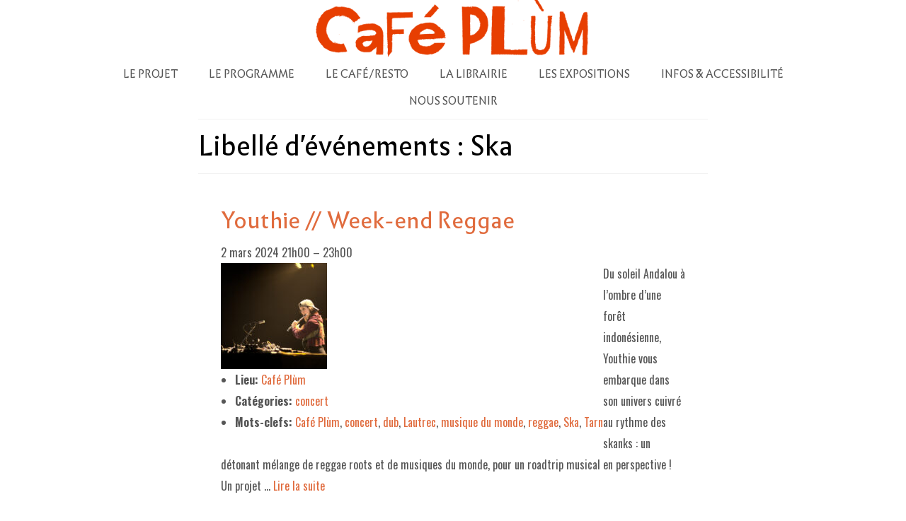

--- FILE ---
content_type: text/html; charset=UTF-8
request_url: https://www.cafeplum.org/events/tag/ska/
body_size: 14366
content:
<!DOCTYPE html>
<html class="no-js" lang="fr-FR" prefix="og: https://ogp.me/ns#" itemscope="itemscope" itemtype="https://schema.org/WebPage">
<head>
  <meta charset="UTF-8">
  <meta name="viewport" content="width=device-width, initial-scale=1.0">
  <meta http-equiv="X-UA-Compatible" content="IE=edge">
  
<!-- Optimisation des moteurs de recherche par Rank Math - https://rankmath.com/ -->
<title>Archives des Ska - Café Plùm</title>
<meta name="robots" content="index, follow, max-snippet:-1, max-video-preview:-1, max-image-preview:large"/>
<link rel="canonical" href="https://www.cafeplum.org/events/tag/ska/" />
<meta property="og:locale" content="fr_FR" />
<meta property="og:type" content="article" />
<meta property="og:title" content="Archives des Ska - Café Plùm" />
<meta property="og:url" content="https://www.cafeplum.org/events/tag/ska/" />
<meta property="og:site_name" content="Café Plùm" />
<meta name="twitter:card" content="summary_large_image" />
<meta name="twitter:title" content="Archives des Ska - Café Plùm" />
<script type="application/ld+json" class="rank-math-schema">{"@context":"https://schema.org","@graph":[{"@type":"BarorPub","@id":"https://www.cafeplum.org/#organization","name":"Cafe Plum","url":"https://www.cafeplum.org","openingHours":["Monday,Tuesday,Wednesday,Thursday,Friday,Saturday,Sunday 09:00-17:00"]},{"@type":"WebSite","@id":"https://www.cafeplum.org/#website","url":"https://www.cafeplum.org","name":"Cafe Plum","publisher":{"@id":"https://www.cafeplum.org/#organization"},"inLanguage":"fr-FR"},{"@type":"CollectionPage","@id":"https://www.cafeplum.org/events/tag/ska/#webpage","url":"https://www.cafeplum.org/events/tag/ska/","name":"Archives des Ska - Caf\u00e9 Pl\u00f9m","isPartOf":{"@id":"https://www.cafeplum.org/#website"},"inLanguage":"fr-FR"}]}</script>
<!-- /Extension Rank Math WordPress SEO -->

<link rel='dns-prefetch' href='//maxcdn.bootstrapcdn.com' />
<link rel='dns-prefetch' href='//fonts.googleapis.com' />
<link rel="alternate" type="application/rss+xml" title="Café Plùm &raquo; Flux" href="https://www.cafeplum.org/feed/" />
<link rel="alternate" type="application/rss+xml" title="Café Plùm &raquo; Flux des commentaires" href="https://www.cafeplum.org/comments/feed/" />
<link rel="alternate" type="application/rss+xml" title="Flux pour Café Plùm &raquo; Ska Étiquette" href="https://www.cafeplum.org/events/tag/ska/feed/" />
<style id='wp-img-auto-sizes-contain-inline-css' type='text/css'>
img:is([sizes=auto i],[sizes^="auto," i]){contain-intrinsic-size:3000px 1500px}
/*# sourceURL=wp-img-auto-sizes-contain-inline-css */
</style>
<link rel='stylesheet' id='embedpress-css-css' href='https://www.cafeplum.org/wp-content/plugins/embedpress/assets/css/embedpress.css?ver=1767616989' type='text/css' media='all' />
<link rel='stylesheet' id='embedpress-blocks-style-css' href='https://www.cafeplum.org/wp-content/plugins/embedpress/assets/css/blocks.build.css?ver=1767616989' type='text/css' media='all' />
<link rel='stylesheet' id='embedpress-lazy-load-css-css' href='https://www.cafeplum.org/wp-content/plugins/embedpress/assets/css/lazy-load.css?ver=1767616989' type='text/css' media='all' />
<style id='wp-emoji-styles-inline-css' type='text/css'>

	img.wp-smiley, img.emoji {
		display: inline !important;
		border: none !important;
		box-shadow: none !important;
		height: 1em !important;
		width: 1em !important;
		margin: 0 0.07em !important;
		vertical-align: -0.1em !important;
		background: none !important;
		padding: 0 !important;
	}
/*# sourceURL=wp-emoji-styles-inline-css */
</style>
<link rel='stylesheet' id='wp-block-library-css' href='https://www.cafeplum.org/wp-includes/css/dist/block-library/style.min.css?ver=6.9' type='text/css' media='all' />
<style id='global-styles-inline-css' type='text/css'>
:root{--wp--preset--aspect-ratio--square: 1;--wp--preset--aspect-ratio--4-3: 4/3;--wp--preset--aspect-ratio--3-4: 3/4;--wp--preset--aspect-ratio--3-2: 3/2;--wp--preset--aspect-ratio--2-3: 2/3;--wp--preset--aspect-ratio--16-9: 16/9;--wp--preset--aspect-ratio--9-16: 9/16;--wp--preset--color--black: #000000;--wp--preset--color--cyan-bluish-gray: #abb8c3;--wp--preset--color--white: #ffffff;--wp--preset--color--pale-pink: #f78da7;--wp--preset--color--vivid-red: #cf2e2e;--wp--preset--color--luminous-vivid-orange: #ff6900;--wp--preset--color--luminous-vivid-amber: #fcb900;--wp--preset--color--light-green-cyan: #7bdcb5;--wp--preset--color--vivid-green-cyan: #00d084;--wp--preset--color--pale-cyan-blue: #8ed1fc;--wp--preset--color--vivid-cyan-blue: #0693e3;--wp--preset--color--vivid-purple: #9b51e0;--wp--preset--color--virtue-primary: #ffffff;--wp--preset--color--virtue-primary-light: #6c8dab;--wp--preset--color--very-light-gray: #eee;--wp--preset--color--very-dark-gray: #444;--wp--preset--gradient--vivid-cyan-blue-to-vivid-purple: linear-gradient(135deg,rgb(6,147,227) 0%,rgb(155,81,224) 100%);--wp--preset--gradient--light-green-cyan-to-vivid-green-cyan: linear-gradient(135deg,rgb(122,220,180) 0%,rgb(0,208,130) 100%);--wp--preset--gradient--luminous-vivid-amber-to-luminous-vivid-orange: linear-gradient(135deg,rgb(252,185,0) 0%,rgb(255,105,0) 100%);--wp--preset--gradient--luminous-vivid-orange-to-vivid-red: linear-gradient(135deg,rgb(255,105,0) 0%,rgb(207,46,46) 100%);--wp--preset--gradient--very-light-gray-to-cyan-bluish-gray: linear-gradient(135deg,rgb(238,238,238) 0%,rgb(169,184,195) 100%);--wp--preset--gradient--cool-to-warm-spectrum: linear-gradient(135deg,rgb(74,234,220) 0%,rgb(151,120,209) 20%,rgb(207,42,186) 40%,rgb(238,44,130) 60%,rgb(251,105,98) 80%,rgb(254,248,76) 100%);--wp--preset--gradient--blush-light-purple: linear-gradient(135deg,rgb(255,206,236) 0%,rgb(152,150,240) 100%);--wp--preset--gradient--blush-bordeaux: linear-gradient(135deg,rgb(254,205,165) 0%,rgb(254,45,45) 50%,rgb(107,0,62) 100%);--wp--preset--gradient--luminous-dusk: linear-gradient(135deg,rgb(255,203,112) 0%,rgb(199,81,192) 50%,rgb(65,88,208) 100%);--wp--preset--gradient--pale-ocean: linear-gradient(135deg,rgb(255,245,203) 0%,rgb(182,227,212) 50%,rgb(51,167,181) 100%);--wp--preset--gradient--electric-grass: linear-gradient(135deg,rgb(202,248,128) 0%,rgb(113,206,126) 100%);--wp--preset--gradient--midnight: linear-gradient(135deg,rgb(2,3,129) 0%,rgb(40,116,252) 100%);--wp--preset--font-size--small: 13px;--wp--preset--font-size--medium: 20px;--wp--preset--font-size--large: 36px;--wp--preset--font-size--x-large: 42px;--wp--preset--font-family--infini: infini;--wp--preset--spacing--20: 0.44rem;--wp--preset--spacing--30: 0.67rem;--wp--preset--spacing--40: 1rem;--wp--preset--spacing--50: 1.5rem;--wp--preset--spacing--60: 2.25rem;--wp--preset--spacing--70: 3.38rem;--wp--preset--spacing--80: 5.06rem;--wp--preset--shadow--natural: 6px 6px 9px rgba(0, 0, 0, 0.2);--wp--preset--shadow--deep: 12px 12px 50px rgba(0, 0, 0, 0.4);--wp--preset--shadow--sharp: 6px 6px 0px rgba(0, 0, 0, 0.2);--wp--preset--shadow--outlined: 6px 6px 0px -3px rgb(255, 255, 255), 6px 6px rgb(0, 0, 0);--wp--preset--shadow--crisp: 6px 6px 0px rgb(0, 0, 0);}:where(body) { margin: 0; }.wp-site-blocks > .alignleft { float: left; margin-right: 2em; }.wp-site-blocks > .alignright { float: right; margin-left: 2em; }.wp-site-blocks > .aligncenter { justify-content: center; margin-left: auto; margin-right: auto; }:where(.is-layout-flex){gap: 0.5em;}:where(.is-layout-grid){gap: 0.5em;}.is-layout-flow > .alignleft{float: left;margin-inline-start: 0;margin-inline-end: 2em;}.is-layout-flow > .alignright{float: right;margin-inline-start: 2em;margin-inline-end: 0;}.is-layout-flow > .aligncenter{margin-left: auto !important;margin-right: auto !important;}.is-layout-constrained > .alignleft{float: left;margin-inline-start: 0;margin-inline-end: 2em;}.is-layout-constrained > .alignright{float: right;margin-inline-start: 2em;margin-inline-end: 0;}.is-layout-constrained > .aligncenter{margin-left: auto !important;margin-right: auto !important;}.is-layout-constrained > :where(:not(.alignleft):not(.alignright):not(.alignfull)){margin-left: auto !important;margin-right: auto !important;}body .is-layout-flex{display: flex;}.is-layout-flex{flex-wrap: wrap;align-items: center;}.is-layout-flex > :is(*, div){margin: 0;}body .is-layout-grid{display: grid;}.is-layout-grid > :is(*, div){margin: 0;}body{padding-top: 0px;padding-right: 0px;padding-bottom: 0px;padding-left: 0px;}a:where(:not(.wp-element-button)){text-decoration: underline;}:root :where(.wp-element-button, .wp-block-button__link){background-color: #32373c;border-width: 0;color: #fff;font-family: inherit;font-size: inherit;font-style: inherit;font-weight: inherit;letter-spacing: inherit;line-height: inherit;padding-top: calc(0.667em + 2px);padding-right: calc(1.333em + 2px);padding-bottom: calc(0.667em + 2px);padding-left: calc(1.333em + 2px);text-decoration: none;text-transform: inherit;}.has-black-color{color: var(--wp--preset--color--black) !important;}.has-cyan-bluish-gray-color{color: var(--wp--preset--color--cyan-bluish-gray) !important;}.has-white-color{color: var(--wp--preset--color--white) !important;}.has-pale-pink-color{color: var(--wp--preset--color--pale-pink) !important;}.has-vivid-red-color{color: var(--wp--preset--color--vivid-red) !important;}.has-luminous-vivid-orange-color{color: var(--wp--preset--color--luminous-vivid-orange) !important;}.has-luminous-vivid-amber-color{color: var(--wp--preset--color--luminous-vivid-amber) !important;}.has-light-green-cyan-color{color: var(--wp--preset--color--light-green-cyan) !important;}.has-vivid-green-cyan-color{color: var(--wp--preset--color--vivid-green-cyan) !important;}.has-pale-cyan-blue-color{color: var(--wp--preset--color--pale-cyan-blue) !important;}.has-vivid-cyan-blue-color{color: var(--wp--preset--color--vivid-cyan-blue) !important;}.has-vivid-purple-color{color: var(--wp--preset--color--vivid-purple) !important;}.has-virtue-primary-color{color: var(--wp--preset--color--virtue-primary) !important;}.has-virtue-primary-light-color{color: var(--wp--preset--color--virtue-primary-light) !important;}.has-very-light-gray-color{color: var(--wp--preset--color--very-light-gray) !important;}.has-very-dark-gray-color{color: var(--wp--preset--color--very-dark-gray) !important;}.has-black-background-color{background-color: var(--wp--preset--color--black) !important;}.has-cyan-bluish-gray-background-color{background-color: var(--wp--preset--color--cyan-bluish-gray) !important;}.has-white-background-color{background-color: var(--wp--preset--color--white) !important;}.has-pale-pink-background-color{background-color: var(--wp--preset--color--pale-pink) !important;}.has-vivid-red-background-color{background-color: var(--wp--preset--color--vivid-red) !important;}.has-luminous-vivid-orange-background-color{background-color: var(--wp--preset--color--luminous-vivid-orange) !important;}.has-luminous-vivid-amber-background-color{background-color: var(--wp--preset--color--luminous-vivid-amber) !important;}.has-light-green-cyan-background-color{background-color: var(--wp--preset--color--light-green-cyan) !important;}.has-vivid-green-cyan-background-color{background-color: var(--wp--preset--color--vivid-green-cyan) !important;}.has-pale-cyan-blue-background-color{background-color: var(--wp--preset--color--pale-cyan-blue) !important;}.has-vivid-cyan-blue-background-color{background-color: var(--wp--preset--color--vivid-cyan-blue) !important;}.has-vivid-purple-background-color{background-color: var(--wp--preset--color--vivid-purple) !important;}.has-virtue-primary-background-color{background-color: var(--wp--preset--color--virtue-primary) !important;}.has-virtue-primary-light-background-color{background-color: var(--wp--preset--color--virtue-primary-light) !important;}.has-very-light-gray-background-color{background-color: var(--wp--preset--color--very-light-gray) !important;}.has-very-dark-gray-background-color{background-color: var(--wp--preset--color--very-dark-gray) !important;}.has-black-border-color{border-color: var(--wp--preset--color--black) !important;}.has-cyan-bluish-gray-border-color{border-color: var(--wp--preset--color--cyan-bluish-gray) !important;}.has-white-border-color{border-color: var(--wp--preset--color--white) !important;}.has-pale-pink-border-color{border-color: var(--wp--preset--color--pale-pink) !important;}.has-vivid-red-border-color{border-color: var(--wp--preset--color--vivid-red) !important;}.has-luminous-vivid-orange-border-color{border-color: var(--wp--preset--color--luminous-vivid-orange) !important;}.has-luminous-vivid-amber-border-color{border-color: var(--wp--preset--color--luminous-vivid-amber) !important;}.has-light-green-cyan-border-color{border-color: var(--wp--preset--color--light-green-cyan) !important;}.has-vivid-green-cyan-border-color{border-color: var(--wp--preset--color--vivid-green-cyan) !important;}.has-pale-cyan-blue-border-color{border-color: var(--wp--preset--color--pale-cyan-blue) !important;}.has-vivid-cyan-blue-border-color{border-color: var(--wp--preset--color--vivid-cyan-blue) !important;}.has-vivid-purple-border-color{border-color: var(--wp--preset--color--vivid-purple) !important;}.has-virtue-primary-border-color{border-color: var(--wp--preset--color--virtue-primary) !important;}.has-virtue-primary-light-border-color{border-color: var(--wp--preset--color--virtue-primary-light) !important;}.has-very-light-gray-border-color{border-color: var(--wp--preset--color--very-light-gray) !important;}.has-very-dark-gray-border-color{border-color: var(--wp--preset--color--very-dark-gray) !important;}.has-vivid-cyan-blue-to-vivid-purple-gradient-background{background: var(--wp--preset--gradient--vivid-cyan-blue-to-vivid-purple) !important;}.has-light-green-cyan-to-vivid-green-cyan-gradient-background{background: var(--wp--preset--gradient--light-green-cyan-to-vivid-green-cyan) !important;}.has-luminous-vivid-amber-to-luminous-vivid-orange-gradient-background{background: var(--wp--preset--gradient--luminous-vivid-amber-to-luminous-vivid-orange) !important;}.has-luminous-vivid-orange-to-vivid-red-gradient-background{background: var(--wp--preset--gradient--luminous-vivid-orange-to-vivid-red) !important;}.has-very-light-gray-to-cyan-bluish-gray-gradient-background{background: var(--wp--preset--gradient--very-light-gray-to-cyan-bluish-gray) !important;}.has-cool-to-warm-spectrum-gradient-background{background: var(--wp--preset--gradient--cool-to-warm-spectrum) !important;}.has-blush-light-purple-gradient-background{background: var(--wp--preset--gradient--blush-light-purple) !important;}.has-blush-bordeaux-gradient-background{background: var(--wp--preset--gradient--blush-bordeaux) !important;}.has-luminous-dusk-gradient-background{background: var(--wp--preset--gradient--luminous-dusk) !important;}.has-pale-ocean-gradient-background{background: var(--wp--preset--gradient--pale-ocean) !important;}.has-electric-grass-gradient-background{background: var(--wp--preset--gradient--electric-grass) !important;}.has-midnight-gradient-background{background: var(--wp--preset--gradient--midnight) !important;}.has-small-font-size{font-size: var(--wp--preset--font-size--small) !important;}.has-medium-font-size{font-size: var(--wp--preset--font-size--medium) !important;}.has-large-font-size{font-size: var(--wp--preset--font-size--large) !important;}.has-x-large-font-size{font-size: var(--wp--preset--font-size--x-large) !important;}.has-infini-font-family{font-family: var(--wp--preset--font-family--infini) !important;}
:where(.wp-block-post-template.is-layout-flex){gap: 1.25em;}:where(.wp-block-post-template.is-layout-grid){gap: 1.25em;}
:where(.wp-block-term-template.is-layout-flex){gap: 1.25em;}:where(.wp-block-term-template.is-layout-grid){gap: 1.25em;}
:where(.wp-block-columns.is-layout-flex){gap: 2em;}:where(.wp-block-columns.is-layout-grid){gap: 2em;}
:root :where(.wp-block-pullquote){font-size: 1.5em;line-height: 1.6;}
/*# sourceURL=global-styles-inline-css */
</style>
<link rel='stylesheet' id='hello-asso-css' href='https://www.cafeplum.org/wp-content/plugins/helloasso/public/css/hello-asso-public.css?ver=1.1.24' type='text/css' media='all' />
<link rel='stylesheet' id='uaf_client_css-css' href='https://www.cafeplum.org/wp-content/uploads/useanyfont/uaf.css?ver=1764333737' type='text/css' media='all' />
<link rel='stylesheet' id='parent-style-css' href='https://www.cafeplum.org/wp-content/themes/virtue/style.css?ver=6.9' type='text/css' media='all' />
<link rel='stylesheet' id='child-style-css' href='https://www.cafeplum.org/wp-content/themes/child/style.css?ver=2.2' type='text/css' media='all' />
<link rel='stylesheet' id='bootstrap-css' href='https://maxcdn.bootstrapcdn.com/bootstrap/3.3.7/css/bootstrap.min.css?ver=6.9' type='text/css' media='all' />
<link rel='stylesheet' id='wp_mailjet_form_builder_widget-widget-front-styles-css' href='https://www.cafeplum.org/wp-content/plugins/mailjet-for-wordpress/src/widgetformbuilder/css/front-widget.css?ver=6.1.6' type='text/css' media='all' />
<link rel='stylesheet' id='slick-css' href='https://www.cafeplum.org/wp-content/themes/child/css/slick.css?ver=1.0' type='text/css' media='all' />
<link rel='stylesheet' id='slick-theme-css' href='https://www.cafeplum.org/wp-content/themes/child/css/slick-theme.css?ver=1.0' type='text/css' media='all' />
<link rel='stylesheet' id='elementor-frontend-css' href='https://www.cafeplum.org/wp-content/plugins/elementor/assets/css/frontend.min.css?ver=3.34.1' type='text/css' media='all' />
<link rel='stylesheet' id='eael-general-css' href='https://www.cafeplum.org/wp-content/plugins/essential-addons-for-elementor-lite/assets/front-end/css/view/general.min.css?ver=6.5.7' type='text/css' media='all' />
<link rel='stylesheet' id='virtue_theme-css' href='https://www.cafeplum.org/wp-content/themes/virtue/assets/css/virtue.css?ver=3.4.14' type='text/css' media='all' />
<link rel='stylesheet' id='virtue_skin-css' href='https://www.cafeplum.org/wp-content/themes/virtue/assets/css/skins/?ver=3.4.14' type='text/css' media='all' />
<link rel='stylesheet' id='virtue_child-css' href='https://www.cafeplum.org/wp-content/themes/child/style.css?ver=1.0' type='text/css' media='all' />
<link rel='stylesheet' id='redux-google-fonts-virtue-css' href='https://fonts.googleapis.com/css?family=Lato%3A400%7COswald%3A200%2C300%2C400%2C500%2C600%2C700&#038;ver=6.9' type='text/css' media='all' />
<script type="text/javascript" src="https://www.cafeplum.org/wp-includes/js/jquery/jquery.min.js?ver=3.7.1" id="jquery-core-js"></script>
<script type="text/javascript" src="https://www.cafeplum.org/wp-includes/js/jquery/jquery-migrate.min.js?ver=3.4.1" id="jquery-migrate-js"></script>
<script type="text/javascript" src="https://www.cafeplum.org/wp-content/plugins/dropdown-menu-widget/scripts/include.js?ver=6.9" id="dropdown-ie-support-js"></script>
<script type="text/javascript" src="https://www.cafeplum.org/wp-content/plugins/helloasso/public/js/hello-asso-public.js?ver=1.1.24" id="hello-asso-js"></script>
<link rel="https://api.w.org/" href="https://www.cafeplum.org/wp-json/" /><link rel="alternate" title="JSON" type="application/json" href="https://www.cafeplum.org/wp-json/wp/v2/event-tag/239" /><link rel="EditURI" type="application/rsd+xml" title="RSD" href="https://www.cafeplum.org/xmlrpc.php?rsd" />
<meta name="generator" content="WordPress 6.9" />
<link rel='shortlink' href='https://www.cafeplum.org/?p=0' />
<!-- Favicon Rotator -->
<link rel="shortcut icon" href="https://www.cafeplum.org/wp-content/uploads/2020/01/favicon_cp_32X32.png" />
<!-- End Favicon Rotator -->
<style type="text/css">#logo {padding-top:0px;}#logo {padding-bottom:0px;}#logo {margin-left:0px;}#logo {margin-right:0px;}#nav-main {margin-top:6px;}#nav-main {margin-bottom:6px;}.headerfont, .tp-caption {font-family:infini;}.topbarmenu ul li {font-family:infini;}.home-message:hover {background-color:#ffffff; background-color: rgba(255, 255, 255, 0.6);}
  nav.woocommerce-pagination ul li a:hover, .wp-pagenavi a:hover, .panel-heading .accordion-toggle, .variations .kad_radio_variations label:hover, .variations .kad_radio_variations label.selectedValue {border-color: #ffffff;}
  a, #nav-main ul.sf-menu ul li a:hover, .product_price ins .amount, .price ins .amount, .color_primary, .primary-color, #logo a.brand, #nav-main ul.sf-menu a:hover,
  .woocommerce-message:before, .woocommerce-info:before, #nav-second ul.sf-menu a:hover, .footerclass a:hover, .posttags a:hover, .subhead a:hover, .nav-trigger-case:hover .kad-menu-name, 
  .nav-trigger-case:hover .kad-navbtn, #kadbreadcrumbs a:hover, #wp-calendar a, .star-rating, .has-virtue-primary-color {color: #ffffff;}
.widget_price_filter .ui-slider .ui-slider-handle, .product_item .kad_add_to_cart:hover, .product_item:hover a.button:hover, .product_item:hover .kad_add_to_cart:hover, .kad-btn-primary, html .woocommerce-page .widget_layered_nav ul.yith-wcan-label li a:hover, html .woocommerce-page .widget_layered_nav ul.yith-wcan-label li.chosen a,
.product-category.grid_item a:hover h5, .woocommerce-message .button, .widget_layered_nav_filters ul li a, .widget_layered_nav ul li.chosen a, .wpcf7 input.wpcf7-submit, .yith-wcan .yith-wcan-reset-navigation,
#containerfooter .menu li a:hover, .bg_primary, .portfolionav a:hover, .home-iconmenu a:hover, p.demo_store, .topclass, #commentform .form-submit #submit, .kad-hover-bg-primary:hover, .widget_shopping_cart_content .checkout,
.login .form-row .button, .variations .kad_radio_variations label.selectedValue, #payment #place_order, .wpcf7 input.wpcf7-back, .shop_table .actions input[type=submit].checkout-button, .cart_totals .checkout-button, input[type="submit"].button, .order-actions .button, .has-virtue-primary-background-color {background: #ffffff;}.color_gray, .subhead, .subhead a, .posttags, .posttags a, .product_meta a {color:#565656;}input[type=number]::-webkit-inner-spin-button, input[type=number]::-webkit-outer-spin-button { -webkit-appearance: none; margin: 0; } input[type=number] {-moz-appearance: textfield;}.quantity input::-webkit-outer-spin-button,.quantity input::-webkit-inner-spin-button {display: none;}#containerfooter h3, #containerfooter, .footercredits p, .footerclass a, .footernav ul li a {color:#565656;}.contentclass, .nav-tabs>.active>a, .nav-tabs>.active>a:hover, .nav-tabs>.active>a:focus {background:#ffffff    ;}.topclass {background:#ffffff    ;}.headerclass {background:#ffffff    ;}.navclass {background:#ffffff    ;}.mobileclass {background:#ffffff  no-repeat  ;}.footerclass {background:#ffffff    ;}body {background:#ffffff ; background-position: 0% 0%;   }.product_item .product_details h5 {text-transform: none;}@media (max-width: 979px) {.nav-trigger .nav-trigger-case {position: static; display: block; width: 100%;}}.product_item .product_details h5 {min-height:40px;}.entry-content p { margin-bottom:16px;}#containerfooter h3 {
color: rgba(214,60,0,0.76) ;
font-size: 23px;
font-family: oswald;
}
input[type="submit"] {
    color: black;
}


a, #nav-main ul.sf-menu ul li a:hover, .product_price ins .amount, .price ins .amount, .color_primary, .primary-color, #logo a.brand, #nav-main ul.sf-menu a:hover, .woocommerce-message:before, .woocommerce-info:before, #nav-second ul.sf-menu a:hover, .footerclass a:hover, .posttags a:hover, .subhead a:hover, .nav-trigger-case:hover .kad-menu-name, .nav-trigger-case:hover .kad-navbtn, #kadbreadcrumbs a:hover, #wp-calendar a, .star-rating {
    color: rgba(214,60,0,0.76);
}
input.wpcf7-form-control.wpcf7-submit {
    background-color: rgba(214,60,0,0.76);
}

.events.slider-slick .slick-prev::before, .events.slider-slick .slick-next::before {
    font-size: 40px;
    background: black;
    padding-top: 6px;
    padding-right: 2px;
    padding-left: 2px;
}

.slick-prev:before, .slick-next:before {
    font-family: 'slick';
    font-size: 20px;
    line-height: 1;
    color: white;
    -webkit-font-smoothing: antialiased;
    -moz-osx-font-smoothing: grayscale;
}

input#mailjet_widget_email {
    color: #991100;
}</style><meta name="generator" content="Elementor 3.34.1; features: additional_custom_breakpoints; settings: css_print_method-external, google_font-enabled, font_display-auto">


<!-- Dropdown Menu Widget Styles by shailan (https://metinsaylan.com) v1.9.7 on wp6.9 -->
<link rel="stylesheet" href="https://www.cafeplum.org/wp-content/plugins/dropdown-menu-widget/css/shailan-dropdown.min.css" type="text/css" />
<style type="text/css" media="all">
	ul.dropdown { white-space: nowrap; }
ul.dropdown li.parent>a{
	padding-right:25px;
}
ul.dropdown li.parent>a:after{
	content:""; position:absolute; top: 45%; right:6px;width:0;height:0;
	border-top:4px solid rgba(0,0,0,0.5);border-right:4px solid transparent;border-left:4px solid transparent }
ul.dropdown li.parent:hover>a:after{
	content:"";position:absolute; top: 45%; right:6px; width:0; height:0;
	border-top:4px solid rgba(0,0,0,0.5);border-right:4px solid transparent;border-left:4px solid transparent }
ul.dropdown li li.parent>a:after{
	content:"";position:absolute;top: 40%; right:5px;width:0;height:0;
	border-left:4px solid rgba(0,0,0,0.5);border-top:4px solid transparent;border-bottom:4px solid transparent }
ul.dropdown li li.parent:hover>a:after{
	content:"";position:absolute;top: 40%; right:5px;width:0;height:0;
	border-left:4px solid rgba(0,0,0,0.5);border-top:4px solid transparent;border-bottom:4px solid transparent }


</style>
<!-- /Dropdown Menu Widget Styles -->

 			<style>
				.e-con.e-parent:nth-of-type(n+4):not(.e-lazyloaded):not(.e-no-lazyload),
				.e-con.e-parent:nth-of-type(n+4):not(.e-lazyloaded):not(.e-no-lazyload) * {
					background-image: none !important;
				}
				@media screen and (max-height: 1024px) {
					.e-con.e-parent:nth-of-type(n+3):not(.e-lazyloaded):not(.e-no-lazyload),
					.e-con.e-parent:nth-of-type(n+3):not(.e-lazyloaded):not(.e-no-lazyload) * {
						background-image: none !important;
					}
				}
				@media screen and (max-height: 640px) {
					.e-con.e-parent:nth-of-type(n+2):not(.e-lazyloaded):not(.e-no-lazyload),
					.e-con.e-parent:nth-of-type(n+2):not(.e-lazyloaded):not(.e-no-lazyload) * {
						background-image: none !important;
					}
				}
			</style>
			<style class='wp-fonts-local' type='text/css'>
@font-face{font-family:infini;font-style:normal;font-weight:400;font-display:fallback;src:url('https://www.cafeplum.org/wp-content/uploads/useanyfont/8862Infini.woff2') format('woff2');}
</style>
<link rel="icon" href="https://www.cafeplum.org/wp-content/uploads/2025/02/cropped-logo-plum-orange-rouge-2-redi-32x32.png" sizes="32x32" />
<link rel="icon" href="https://www.cafeplum.org/wp-content/uploads/2025/02/cropped-logo-plum-orange-rouge-2-redi-192x192.png" sizes="192x192" />
<link rel="apple-touch-icon" href="https://www.cafeplum.org/wp-content/uploads/2025/02/cropped-logo-plum-orange-rouge-2-redi-180x180.png" />
<meta name="msapplication-TileImage" content="https://www.cafeplum.org/wp-content/uploads/2025/02/cropped-logo-plum-orange-rouge-2-redi-270x270.png" />
		<style type="text/css" id="wp-custom-css">
			.sf-menu li.sfHover ul, .sf-menu li:hover ul {
    display: flex !important;
    flex-direction: column;
}
.sf-menu ul li {
    background: white;
}



		</style>
		<style type="text/css" title="dynamic-css" class="options-output">header #logo a.brand,.logofont{font-family:Lato;line-height:40px;font-weight:400;font-style:normal;font-size:32px;}.kad_tagline{font-family:Lato;line-height:20px;font-weight:400;font-style:normal;color:#444444;font-size:14px;}.product_item .product_details h5{font-family:Oswald;line-height:20px;font-weight:700;font-style:normal;font-size:16px;}h1{font-family:infini;line-height:40px;font-weight:400;font-style:normal;color:#000000;font-size:38px;}h2{font-family:infini;line-height:40px;font-weight:normal;font-style:normal;color:#000000;font-size:32px;}h3{font-family:infini;line-height:40px;font-weight:400;font-style:normal;color:#000000;font-size:28px;}h4{font-family:Oswald;line-height:40px;font-weight:400;font-style:normal;color:#000000;font-size:24px;}h5{font-family:Oswald;line-height:24px;font-weight:700;font-style:normal;color:#000000;font-size:18px;}body{font-family:Oswald;line-height:20px;font-weight:400;font-style:normal;color:#565656;font-size:14px;}#nav-main ul.sf-menu a{font-family:infini;line-height:18px;font-weight:400;font-style:normal;color:#545454;font-size:15px;}#nav-second ul.sf-menu a{font-family:infini;line-height:22px;font-weight:400;font-style:normal;color:#545454;font-size:18px;}.kad-nav-inner .kad-mnav, .kad-mobile-nav .kad-nav-inner li a,.nav-trigger-case{font-family:infini;line-height:20px;font-weight:400;font-style:normal;color:#545454;font-size:12px;}</style>				<style type="text/css" id="c4wp-checkout-css">
					.woocommerce-checkout .c4wp_captcha_field {
						margin-bottom: 10px;
						margin-top: 15px;
						position: relative;
						display: inline-block;
					}
				</style>
							<style type="text/css" id="c4wp-v3-lp-form-css">
				.login #login, .login #lostpasswordform {
					min-width: 350px !important;
				}
				.wpforms-field-c4wp iframe {
					width: 100% !important;
				}
			</style>
			</head>

<!-- Google tag (gtag.js) -->
<script async src="https://www.googletagmanager.com/gtag/js?id=G-WPC5T6CHXK"></script>
<script>
  window.dataLayer = window.dataLayer || [];
  function gtag(){dataLayer.push(arguments);}
  gtag('js', new Date());

  gtag('config', 'G-WPC5T6CHXK');
</script>

<body class="archive tax-event-tag term-ska term-239 wp-embed-responsive wp-theme-virtue wp-child-theme-child wide elementor-default elementor-kit-4164">
	<div id="kt-skip-link"><a href="#content">Skip to Main Content</a></div>
	<div id="wrapper" class="container">
	<header class="banner headerclass" itemscope itemtype="https://schema.org/WPHeader">
		<div class="container">
		<div class="row">
			<div class="col-md-12 clearfix kad-header-left">
				<div id="logo" class="logocase">
					<a class="brand logofont" href="https://www.cafeplum.org/">
													<div id="thelogo">
								<img src="https://www.cafeplum.org/wp-content/uploads/2024/10/sitew2.png" alt="Café Plùm" width="400" height="80" class="kad-standard-logo" />
															</div>
												</a>
									</div> <!-- Close #logo -->
			</div><!-- close logo span -->
							<div class="col-md-12 kad-header-right">
					<nav id="nav-main" class="clearfix" itemscope itemtype="https://schema.org/SiteNavigationElement">
						<ul id="menu-menu-principal" class="sf-menu"><li  class=" sf-dropdown menu-item-8239"><a href="https://www.cafeplum.org/projet/"><span>LE PROJET</span></a>
<ul class="sub-menu sf-dropdown-menu dropdown">
	<li  class=" menu-item-3995"><a href="https://www.cafeplum.org/projet/"><span>LA COOPÉRATIVE &#038; L&rsquo;ASSO</span></a></li>
	<li  class=" menu-item-7845"><a href="https://www.cafeplum.org/societariat/"><span>LE CONSEIL COOPÉRATIF</span></a></li>
</ul>
</li>
<li  class=" sf-dropdown menu-item-8237"><a href="https://www.cafeplum.org/programmation/"><span>LE PROGRAMME</span></a>
<ul class="sub-menu sf-dropdown-menu dropdown">
	<li  class=" menu-item-4001"><a href="https://www.cafeplum.org/programmation/"><span>DÉTAIL DES ÉVÉNEMENTS</span></a></li>
	<li  class=" menu-item-8259"><a href="https://www.cafeplum.org/le-programme-de-la-saison-culturelle/"><span>LA SAISON CULTURELLE</span></a></li>
	<li  class=" menu-item-3999"><a href="https://www.cafeplum.org/amis-artistes/"><span>AMI·ES ARTISTES</span></a></li>
	<li  class=" menu-item-8843"><a href="https://www.cafeplum.org/la-maison-commune-des-ceremonies-funeraires/"><span>LE PROJET DE TERRITOIRE</span></a></li>
</ul>
</li>
<li  class=" sf-dropdown menu-item-3994"><a href="https://www.cafeplum.org/resto/"><span>LE CAFÉ/RESTO</span></a>
<ul class="sub-menu sf-dropdown-menu dropdown">
	<li  class=" menu-item-8244"><a href="https://www.cafeplum.org/resto/"><span>LES FORMULES</span></a></li>
	<li  class=" menu-item-7271"><a href="https://www.cafeplum.org/carte-des-boissons/"><span>LA CARTE</span></a></li>
	<li  class=" menu-item-3996"><a href="https://www.cafeplum.org/producteurs/"><span>NOS FOURNISSEUR·EUSE·S</span></a></li>
</ul>
</li>
<li  class=" sf-dropdown menu-item-3997"><a href="https://www.cafeplum.org/librairie/"><span>LA LIBRAIRIE</span></a>
<ul class="sub-menu sf-dropdown-menu dropdown">
	<li  class=" menu-item-8246"><a href="https://www.cafeplum.org/librairie/"><span>UNE LIBRAIRIE INDÉPENDANTE</span></a></li>
	<li  class=" menu-item-7273"><a href="https://www.cafeplum.org/commander-un-livre/"><span>COMMANDER UN LIVRE</span></a></li>
</ul>
</li>
<li  class=" menu-item-6865"><a href="https://www.cafeplum.org/les-expositions/"><span>LES EXPOSITIONS</span></a></li>
<li  class=" menu-item-3998"><a href="https://www.cafeplum.org/contact-2/"><span>INFOS &#038; ACCESSIBILITÉ</span></a></li>
<li  class=" menu-item-8984"><a href="https://www.cafeplum.org/nous-soutenir/"><span>NOUS SOUTENIR</span></a></li>
</ul>					</nav> 
				</div> <!-- Close menuclass-->
			       
		</div> <!-- Close Row -->
					<div id="mobile-nav-trigger" class="nav-trigger">
				<button class="nav-trigger-case mobileclass collapsed" data-toggle="collapse" data-target=".kad-nav-collapse">
					<span class="kad-navbtn"><i class="icon-reorder"></i></span>
					<span class="kad-menu-name">Menu</span>
				</button>
			</div>
			<div id="kad-mobile-nav" class="kad-mobile-nav">
				<div class="kad-nav-inner mobileclass">
					<div class="kad-nav-collapse">
					<ul id="menu-menu-principal-1" class="kad-mnav"><li  class=" sf-dropdown menu-item-8239"><a href="https://www.cafeplum.org/projet/"><span>LE PROJET</span></a>
<ul class="sub-menu sf-dropdown-menu dropdown">
	<li  class=" menu-item-3995"><a href="https://www.cafeplum.org/projet/"><span>LA COOPÉRATIVE &#038; L&rsquo;ASSO</span></a></li>
	<li  class=" menu-item-7845"><a href="https://www.cafeplum.org/societariat/"><span>LE CONSEIL COOPÉRATIF</span></a></li>
</ul>
</li>
<li  class=" sf-dropdown menu-item-8237"><a href="https://www.cafeplum.org/programmation/"><span>LE PROGRAMME</span></a>
<ul class="sub-menu sf-dropdown-menu dropdown">
	<li  class=" menu-item-4001"><a href="https://www.cafeplum.org/programmation/"><span>DÉTAIL DES ÉVÉNEMENTS</span></a></li>
	<li  class=" menu-item-8259"><a href="https://www.cafeplum.org/le-programme-de-la-saison-culturelle/"><span>LA SAISON CULTURELLE</span></a></li>
	<li  class=" menu-item-3999"><a href="https://www.cafeplum.org/amis-artistes/"><span>AMI·ES ARTISTES</span></a></li>
	<li  class=" menu-item-8843"><a href="https://www.cafeplum.org/la-maison-commune-des-ceremonies-funeraires/"><span>LE PROJET DE TERRITOIRE</span></a></li>
</ul>
</li>
<li  class=" sf-dropdown menu-item-3994"><a href="https://www.cafeplum.org/resto/"><span>LE CAFÉ/RESTO</span></a>
<ul class="sub-menu sf-dropdown-menu dropdown">
	<li  class=" menu-item-8244"><a href="https://www.cafeplum.org/resto/"><span>LES FORMULES</span></a></li>
	<li  class=" menu-item-7271"><a href="https://www.cafeplum.org/carte-des-boissons/"><span>LA CARTE</span></a></li>
	<li  class=" menu-item-3996"><a href="https://www.cafeplum.org/producteurs/"><span>NOS FOURNISSEUR·EUSE·S</span></a></li>
</ul>
</li>
<li  class=" sf-dropdown menu-item-3997"><a href="https://www.cafeplum.org/librairie/"><span>LA LIBRAIRIE</span></a>
<ul class="sub-menu sf-dropdown-menu dropdown">
	<li  class=" menu-item-8246"><a href="https://www.cafeplum.org/librairie/"><span>UNE LIBRAIRIE INDÉPENDANTE</span></a></li>
	<li  class=" menu-item-7273"><a href="https://www.cafeplum.org/commander-un-livre/"><span>COMMANDER UN LIVRE</span></a></li>
</ul>
</li>
<li  class=" menu-item-6865"><a href="https://www.cafeplum.org/les-expositions/"><span>LES EXPOSITIONS</span></a></li>
<li  class=" menu-item-3998"><a href="https://www.cafeplum.org/contact-2/"><span>INFOS &#038; ACCESSIBILITÉ</span></a></li>
<li  class=" menu-item-8984"><a href="https://www.cafeplum.org/nous-soutenir/"><span>NOUS SOUTENIR</span></a></li>
</ul>					</div>
				</div>
			</div>
		 
	</div> <!-- Close Container -->
	</header>

<div id="primary" role="main" class="content-area">

	<!-- Page header, display tag title-->
	<header class="page-header">
		<h1 class="page-title">
			Libellé d'événements : <span>Ska</span>		</h1>

		<!-- If the tag has a description display it-->
			</header>

	
	
	<article id="post-6962" class="post-6962 event type-event status-publish has-post-thumbnail hentry event-venue-cafe-plum event-category-concert event-tag-cafe-plum event-tag-concert event-tag-dub event-tag-lautrec event-tag-musique-du-monde event-tag-reggae event-tag-ska event-tag-tarn" itemscope itemtype="http://schema.org/Event">

	<header class="eo-event-header entry-header">

		<h2 class="eo-event-title entry-title">
			<a href="https://www.cafeplum.org/events/event/youthie-week-end-reggae/" itemprop="url">
				<span itemprop="summary">Youthie // Week-end Reggae</span>
			</a>
		</h2>

		<div class="eo-event-date">
			<time itemprop="startDate" datetime="2024-03-02T21:00:00+00:00">2 mars 2024 21h00</time> &ndash; <time itemprop="endDate" datetime="2024-03-02T23:00:00+00:00">23h00</time>		</div>

	</header><!-- .entry-header -->

	<div class="eo-event-details event-entry-meta">

		<img width="150" height="150" src="https://www.cafeplum.org/wp-content/uploads/2024/02/20220427_Jean-Christophe-Barnoud_Youthie-6-150x150.jpg" class="attachment-thumbnail eo-event-thumbnail wp-post-image" alt="Youthie // Week-end Reggae 1" decoding="async" title="Youthie // Week-end Reggae 1"><ul class="eo-event-meta"><li><strong>Lieu:</strong> <a href="https://www.cafeplum.org/events/venues/cafe-plum/">
				<span itemprop="location" itemscope itemtype="http://schema.org/Place">
					<span itemprop="name">Café Plùm</span>
					<span itemprop="geo" itemscope itemtype="http://schema.org/GeoCoordinates">
						<meta itemprop="latitude" content="0.000000" />
						<meta itemprop="longitude" content="0.000000" />
					</span>
				</span>
			</a></li><li><strong>Catégories:</strong> <a href="https://www.cafeplum.org/events/category/concert/" rel="tag">concert</a></li>
<li><strong>Mots-clefs:</strong> <a href="https://www.cafeplum.org/events/tag/cafe-plum/" rel="tag">Café Plùm</a>, <a href="https://www.cafeplum.org/events/tag/concert/" rel="tag">concert</a>, <a href="https://www.cafeplum.org/events/tag/dub/" rel="tag">dub</a>, <a href="https://www.cafeplum.org/events/tag/lautrec/" rel="tag">Lautrec</a>, <a href="https://www.cafeplum.org/events/tag/musique-du-monde/" rel="tag">musique du monde</a>, <a href="https://www.cafeplum.org/events/tag/reggae/" rel="tag">reggae</a>, <a href="https://www.cafeplum.org/events/tag/ska/" rel="tag">Ska</a>, <a href="https://www.cafeplum.org/events/tag/tarn/" rel="tag">Tarn</a></li>
</ul>
	</div><!-- .event-entry-meta -->

	<!-- Show Event text as 'the_excerpt' or 'the_content' -->
	<div class="eo-event-content" itemprop="description"><p>Du soleil Andalou à l’ombre d’une forêt indonésienne, Youthie vous embarque dans son univers cuivré au rythme des skanks : un détonant mélange de reggae roots et de musiques du monde, pour un roadtrip musical en perspective ! Un projet &hellip; <a href="https://www.cafeplum.org/events/event/youthie-week-end-reggae/">Lire la suite­­</a></p>
</div>

	<div style="clear:both;"></div>

</article>
<article id="post-3505" class="post-3505 event type-event status-publish hentry event-venue-cafe-plum event-tag-balkan event-tag-cafe-plum event-tag-concert event-tag-klezmer event-tag-latino event-tag-lautrec event-tag-punk event-tag-reggae event-tag-ska event-tag-zarhza" itemscope itemtype="http://schema.org/Event">

	<header class="eo-event-header entry-header">

		<h2 class="eo-event-title entry-title">
			<a href="https://www.cafeplum.org/events/event/zarhza/" itemprop="url">
				<span itemprop="summary">Zarhzä</span>
			</a>
		</h2>

		<div class="eo-event-date">
			<time itemprop="startDate" datetime="2019-08-15T19:00:00+00:00">15 août 2019 19h00</time> &ndash; <time itemprop="endDate" datetime="2019-08-15T21:00:00+00:00">21h00</time>		</div>

	</header><!-- .entry-header -->

	<div class="eo-event-details event-entry-meta">

		<ul class="eo-event-meta"><li><strong>Lieu:</strong> <a href="https://www.cafeplum.org/events/venues/cafe-plum/">
				<span itemprop="location" itemscope itemtype="http://schema.org/Place">
					<span itemprop="name">Café Plùm</span>
					<span itemprop="geo" itemscope itemtype="http://schema.org/GeoCoordinates">
						<meta itemprop="latitude" content="0.000000" />
						<meta itemprop="longitude" content="0.000000" />
					</span>
				</span>
			</a></li><li><strong>Mots-clefs:</strong> <a href="https://www.cafeplum.org/events/tag/balkan/" rel="tag">balkan</a>, <a href="https://www.cafeplum.org/events/tag/cafe-plum/" rel="tag">Café Plùm</a>, <a href="https://www.cafeplum.org/events/tag/concert/" rel="tag">concert</a>, <a href="https://www.cafeplum.org/events/tag/klezmer/" rel="tag">klezmer</a>, <a href="https://www.cafeplum.org/events/tag/latino/" rel="tag">latino</a>, <a href="https://www.cafeplum.org/events/tag/lautrec/" rel="tag">Lautrec</a>, <a href="https://www.cafeplum.org/events/tag/punk/" rel="tag">punk</a>, <a href="https://www.cafeplum.org/events/tag/reggae/" rel="tag">reggae</a>, <a href="https://www.cafeplum.org/events/tag/ska/" rel="tag">Ska</a>, <a href="https://www.cafeplum.org/events/tag/zarhza/" rel="tag">Zarhza</a></li>
</ul>
	</div><!-- .event-entry-meta -->

	<!-- Show Event text as 'the_excerpt' or 'the_content' -->
	<div class="eo-event-content" itemprop="description"><p>Originaire de la Tripotie – utopie communautaire –, ce collectif éclectique de bardes survoltées manie de sa fougue pimentée l&rsquo;art de la Pskratatouille Sonore. Une base écrémée de chanson à plume envoûte les papilles gustatives d&rsquo;une sauce épicée aux émincées &hellip; <a href="https://www.cafeplum.org/events/event/zarhza/">Lire la suite­­</a></p>
</div>

	<div style="clear:both;"></div>

</article>
<article id="post-3381" class="post-3381 event type-event status-publish hentry event-venue-cafe-plum event-tag-balkan event-tag-cafe-plum event-tag-lhi-balos event-tag-occitan event-tag-patchanka event-tag-ska event-tag-world" itemscope itemtype="http://schema.org/Event">

	<header class="eo-event-header entry-header">

		<h2 class="eo-event-title entry-title">
			<a href="https://www.cafeplum.org/events/event/lhi-balos-italie/" itemprop="url">
				<span itemprop="summary">Lhi Bàlos (Italie)</span>
			</a>
		</h2>

		<div class="eo-event-date">
			<time itemprop="startDate" datetime="2019-07-07T19:00:00+00:00">7 juillet 2019 19h00</time> &ndash; <time itemprop="endDate" datetime="2019-07-07T21:00:00+00:00">21h00</time>		</div>

	</header><!-- .entry-header -->

	<div class="eo-event-details event-entry-meta">

		<ul class="eo-event-meta"><li><strong>Lieu:</strong> <a href="https://www.cafeplum.org/events/venues/cafe-plum/">
				<span itemprop="location" itemscope itemtype="http://schema.org/Place">
					<span itemprop="name">Café Plùm</span>
					<span itemprop="geo" itemscope itemtype="http://schema.org/GeoCoordinates">
						<meta itemprop="latitude" content="0.000000" />
						<meta itemprop="longitude" content="0.000000" />
					</span>
				</span>
			</a></li><li><strong>Mots-clefs:</strong> <a href="https://www.cafeplum.org/events/tag/balkan/" rel="tag">balkan</a>, <a href="https://www.cafeplum.org/events/tag/cafe-plum/" rel="tag">Café Plùm</a>, <a href="https://www.cafeplum.org/events/tag/lhi-balos/" rel="tag">Lhi Bàlos</a>, <a href="https://www.cafeplum.org/events/tag/occitan/" rel="tag">occitan</a>, <a href="https://www.cafeplum.org/events/tag/patchanka/" rel="tag">Patchanka</a>, <a href="https://www.cafeplum.org/events/tag/ska/" rel="tag">Ska</a>, <a href="https://www.cafeplum.org/events/tag/world/" rel="tag">world</a></li>
</ul>
	</div><!-- .event-entry-meta -->

	<!-- Show Event text as 'the_excerpt' or 'the_content' -->
	<div class="eo-event-content" itemprop="description"><p>Le Piemont italie est une terre occitane, les piemontais ont une langue et une culture commune avec la Provence, l&rsquo;Occitanie et la Catalogne. Lhi Bàlo s est un groupe festif occitan actif depuius 2006 qui a sillonné les grandes scènes &hellip; <a href="https://www.cafeplum.org/events/event/lhi-balos-italie/">Lire la suite­­</a></p>
</div>

	<div style="clear:both;"></div>

</article>
<article id="post-2834" class="post-2834 event type-event status-publish hentry event-venue-cafe-plum event-category-concert event-tag-rocksteady event-tag-ska event-tag-swing-jamaicain" itemscope itemtype="http://schema.org/Event">

	<header class="eo-event-header entry-header">

		<h2 class="eo-event-title entry-title">
			<a href="https://www.cafeplum.org/events/event/mampy-2/" itemprop="url">
				<span itemprop="summary">MAMPY</span>
			</a>
		</h2>

		<div class="eo-event-date">
			<time itemprop="startDate" datetime="2018-09-21T21:00:00+00:00">21 septembre 2018 21h00</time> &ndash; <time itemprop="endDate" datetime="2018-09-21T23:00:00+00:00">23h00</time>		</div>

	</header><!-- .entry-header -->

	<div class="eo-event-details event-entry-meta">

		<ul class="eo-event-meta"><li><strong>Lieu:</strong> <a href="https://www.cafeplum.org/events/venues/cafe-plum/">
				<span itemprop="location" itemscope itemtype="http://schema.org/Place">
					<span itemprop="name">Café Plùm</span>
					<span itemprop="geo" itemscope itemtype="http://schema.org/GeoCoordinates">
						<meta itemprop="latitude" content="0.000000" />
						<meta itemprop="longitude" content="0.000000" />
					</span>
				</span>
			</a></li><li><strong>Catégories:</strong> <a href="https://www.cafeplum.org/events/category/concert/" rel="tag">concert</a></li>
<li><strong>Mots-clefs:</strong> <a href="https://www.cafeplum.org/events/tag/rocksteady/" rel="tag">rocksteady</a>, <a href="https://www.cafeplum.org/events/tag/ska/" rel="tag">Ska</a>, <a href="https://www.cafeplum.org/events/tag/swing-jamaicain/" rel="tag">swing jamaïcain</a></li>
</ul>
	</div><!-- .event-entry-meta -->

	<!-- Show Event text as 'the_excerpt' or 'the_content' -->
	<div class="eo-event-content" itemprop="description"><p>Le sextet Mampy balance entre reggae et ska jazz dans la fibre du swing Jamaïcain des années 70, remettant aux goûts du jour le style d’Ernest Ranglin ou des Skatalites. Mêlant chansons rocksteady et compositions aux sonorités reggae-jazz, ce combo &hellip; <a href="https://www.cafeplum.org/events/event/mampy-2/">Lire la suite­­</a></p>
</div>

	<div style="clear:both;"></div>

</article>
<article id="post-2500" class="post-2500 event type-event status-publish hentry event-venue-cafe-plum event-category-concert event-tag-musique-damerique-du-sud event-tag-ska" itemscope itemtype="http://schema.org/Event">

	<header class="eo-event-header entry-header">

		<h2 class="eo-event-title entry-title">
			<a href="https://www.cafeplum.org/events/event/alumine-guerrero-et-les-enfants-perdus/" itemprop="url">
				<span itemprop="summary">Alumine Guerrero et les enfants perdus</span>
			</a>
		</h2>

		<div class="eo-event-date">
			<time itemprop="startDate" datetime="2018-05-18T21:30:00+00:00">18 mai 2018 21h30</time> &ndash; <time itemprop="endDate" datetime="2018-05-18T23:00:00+00:00">23h00</time>		</div>

	</header><!-- .entry-header -->

	<div class="eo-event-details event-entry-meta">

		<ul class="eo-event-meta"><li><strong>Lieu:</strong> <a href="https://www.cafeplum.org/events/venues/cafe-plum/">
				<span itemprop="location" itemscope itemtype="http://schema.org/Place">
					<span itemprop="name">Café Plùm</span>
					<span itemprop="geo" itemscope itemtype="http://schema.org/GeoCoordinates">
						<meta itemprop="latitude" content="0.000000" />
						<meta itemprop="longitude" content="0.000000" />
					</span>
				</span>
			</a></li><li><strong>Catégories:</strong> <a href="https://www.cafeplum.org/events/category/concert/" rel="tag">concert</a></li>
<li><strong>Mots-clefs:</strong> <a href="https://www.cafeplum.org/events/tag/musique-damerique-du-sud/" rel="tag">musique d'Amérique du sud</a>, <a href="https://www.cafeplum.org/events/tag/ska/" rel="tag">Ska</a></li>
</ul>
	</div><!-- .event-entry-meta -->

	<!-- Show Event text as 'the_excerpt' or 'the_content' -->
	<div class="eo-event-content" itemprop="description"><p>Après l&rsquo;Assemblée Générale à 18h30 de Ma case, l&rsquo;association qui programme les concerts du Café Plùm, nous avons le plaisir de vous présenter le concert d&rsquo;Aluminé Guerrero et les enfants perdus. Porté par l&rsquo;Argentine Aluminé Guerrero, le groupe Alumine Guerrero &hellip; <a href="https://www.cafeplum.org/events/event/alumine-guerrero-et-les-enfants-perdus/">Lire la suite­­</a></p>
</div>

	<div style="clear:both;"></div>

</article>
<article id="post-2097" class="post-2097 event type-event status-publish hentry event-venue-cafe-plum event-category-concert event-tag-funk event-tag-kiwanja event-tag-musique-du-monde event-tag-ska" itemscope itemtype="http://schema.org/Event">

	<header class="eo-event-header entry-header">

		<h2 class="eo-event-title entry-title">
			<a href="https://www.cafeplum.org/events/event/kiwanja/" itemprop="url">
				<span itemprop="summary">KIWANJA</span>
			</a>
		</h2>

		<div class="eo-event-date">
			<time itemprop="startDate" datetime="2018-01-27T21:30:00+00:00">27 janvier 2018 21h30</time> &ndash; <time itemprop="endDate" datetime="2018-01-27T23:30:00+00:00">23h30</time>		</div>

	</header><!-- .entry-header -->

	<div class="eo-event-details event-entry-meta">

		<ul class="eo-event-meta"><li><strong>Lieu:</strong> <a href="https://www.cafeplum.org/events/venues/cafe-plum/">
				<span itemprop="location" itemscope itemtype="http://schema.org/Place">
					<span itemprop="name">Café Plùm</span>
					<span itemprop="geo" itemscope itemtype="http://schema.org/GeoCoordinates">
						<meta itemprop="latitude" content="0.000000" />
						<meta itemprop="longitude" content="0.000000" />
					</span>
				</span>
			</a></li><li><strong>Catégories:</strong> <a href="https://www.cafeplum.org/events/category/concert/" rel="tag">concert</a></li>
<li><strong>Mots-clefs:</strong> <a href="https://www.cafeplum.org/events/tag/funk/" rel="tag">funk</a>, <a href="https://www.cafeplum.org/events/tag/kiwanja/" rel="tag">Kiwanja</a>, <a href="https://www.cafeplum.org/events/tag/musique-du-monde/" rel="tag">musique du monde</a>, <a href="https://www.cafeplum.org/events/tag/ska/" rel="tag">Ska</a></li>
</ul>
	</div><!-- .event-entry-meta -->

	<!-- Show Event text as 'the_excerpt' or 'the_content' -->
	<div class="eo-event-content" itemprop="description"><p>Entre générosité et efficacité Kiwanja est un quintet de la scène tarnaise qui ne cesse de nous surprendre. Groupe d’Occitanie composé de 5 musiciens qui a choisi son nom dans la langue Swahili. Kiwanja signifie la terre, la parcelle. A &hellip; <a href="https://www.cafeplum.org/events/event/kiwanja/">Lire la suite­­</a></p>
</div>

	<div style="clear:both;"></div>

</article>
<article id="post-1659" class="post-1659 event type-event status-publish hentry event-venue-cafe-plum event-category-concert event-tag-jamaican-rhythm-n-blues event-tag-jim-murple-memorial event-tag-rock-steady event-tag-ska" itemscope itemtype="http://schema.org/Event">

	<header class="eo-event-header entry-header">

		<h2 class="eo-event-title entry-title">
			<a href="https://www.cafeplum.org/events/event/billetterie-ici-httpscafeplum-festik-netjim-murple-memorial1/" itemprop="url">
				<span itemprop="summary">JIM MURPLE MEMORIAL</span>
			</a>
		</h2>

		<div class="eo-event-date">
			<time itemprop="startDate" datetime="2017-07-28T21:00:00+00:00">28 juillet 2017 21h00</time> &ndash; <time itemprop="endDate" datetime="2017-07-28T23:30:00+00:00">23h30</time>		</div>

	</header><!-- .entry-header -->

	<div class="eo-event-details event-entry-meta">

		<ul class="eo-event-meta"><li><strong>Lieu:</strong> <a href="https://www.cafeplum.org/events/venues/cafe-plum/">
				<span itemprop="location" itemscope itemtype="http://schema.org/Place">
					<span itemprop="name">Café Plùm</span>
					<span itemprop="geo" itemscope itemtype="http://schema.org/GeoCoordinates">
						<meta itemprop="latitude" content="0.000000" />
						<meta itemprop="longitude" content="0.000000" />
					</span>
				</span>
			</a></li><li><strong>Catégories:</strong> <a href="https://www.cafeplum.org/events/category/concert/" rel="tag">concert</a></li>
<li><strong>Mots-clefs:</strong> <a href="https://www.cafeplum.org/events/tag/jamaican-rhythm-n-blues/" rel="tag">Jamaïcan Rhythm n’ Blues</a>, <a href="https://www.cafeplum.org/events/tag/jim-murple-memorial/" rel="tag">Jim Murple Memorial</a>, <a href="https://www.cafeplum.org/events/tag/rock-steady/" rel="tag">Rock Steady</a>, <a href="https://www.cafeplum.org/events/tag/ska/" rel="tag">Ska</a></li>
</ul>
	</div><!-- .event-entry-meta -->

	<!-- Show Event text as 'the_excerpt' or 'the_content' -->
	<div class="eo-event-content" itemprop="description"><p>Vingt-sept années séparent la chanteuse et le batteur dans ce groupe intergénérationnel composé de sept musiciens. C’est avec leur spectacle rare, haut en couleur et aux saveurs multiples que le Jim Murple Memorial va vous faire vibrer sur le groove &hellip; <a href="https://www.cafeplum.org/events/event/billetterie-ici-httpscafeplum-festik-netjim-murple-memorial1/">Lire la suite­­</a></p>
</div>

	<div style="clear:both;"></div>

</article>

	

</div><!-- #primary -->

<!-- Call template sidebar and footer -->
<aside class="col-lg-3 col-md-4 kad-sidebar" role="complementary" itemscope itemtype="https://schema.org/WPSideBar">
	<div class="sidebar">
			</div><!-- /.sidebar -->
</aside><!-- /aside -->
<footer id="containerfooter" class="footerclass" itemscope itemtype="https://schema.org/WPFooter">
  <div class="container">
  	<div class="row">
  		 
					<div class="col-md-4 footercol1">
					<div class="widget-1 widget-first footer-widget"><aside id="block-3" class="widget widget_block">
<h3 class="wp-block-heading">INSCRIPTION À LA NEWSLETTER</h3>
</aside></div>
<div class="mailjet_widget_form_builder_container">
    <div class="">
        <iframe data-w-type="embedded" frameborder="0" scrolling="no" marginheight="0" marginwidth="0" src="https://l6wk.mj.am/wgt/l6wk/xwt4/form?c=4a0a081e" width="100%" style="height: 0"></iframe>

<script type="text/javascript" src="https://app.mailjet.com/pas-nc-embedded-v1.js"></script>
    </div>
</div>
					</div> 
            					 
					<div class="col-md-4 footercol2">
					<div class="widget-1 widget-first footer-widget"><aside id="text-2" class="widget widget_text"><h3>HORAIRES</h3>			<div class="textwidget"><p dir="auto">Mercredi : 9h &#8211; 20h<br />
Jeudi : 9h &#8211; 22h<br />
Vendredi : 9h &#8211; 00h30<br />
Samedi : 9h &#8211; 00h30<br />
Dimanche : 9h &#8211; 20h</p>
</div>
		</aside></div>					</div> 
		        		         
					<div class="col-md-4 footercol3">
					<div class="widget-1 widget-first footer-widget"><aside id="block-13" class="widget widget_block widget_text">
<p>Rue de Lengouzy, Lautrec 81440<br>05 63 70 83 30<br><a href="mailto:contact@cafeplum.org">contact@cafeplum.org</a></p>
</aside></div><div class="widget-2 widget-last footer-widget"><aside id="block-11" class="widget widget_block">
<blockquote class="wp-block-quote is-layout-flow wp-block-quote-is-layout-flow">
<p>Pensez à covoiturer ! &gt;&gt; <a href="https://www.mobicoop.fr/covoiturages-evenements/6317/Cafe-Plum"><strong><mark style="background-color:rgba(0, 0, 0, 0);color:#e5570d" class="has-inline-color">Mobicoop</mark></strong></a> est un site de covoiturage libre et coopératif</p>
</blockquote>
</aside></div>					</div> 
	            			        </div>
        <div class="footercredits clearfix">
    		
    		<div class="footernav clearfix"><ul id="menu-menu-footer" class="footermenu"><li  class=" menu-item-4000"><a href="https://www.cafeplum.org/mentions-legales-2/"><span>Mentions légales</span></a></li>
<li  class=" menu-item-3976"><a href="https://www.cafeplum.org/politique-de-confidentialite/"><span>Politique de confidentialité</span></a></li>
</ul></div>        	<p>&copy; 2026 Café Plùm </p>
    	</div>

  </div>

</footer>

		</div><!--Wrapper-->
		<script type="speculationrules">
{"prefetch":[{"source":"document","where":{"and":[{"href_matches":"/*"},{"not":{"href_matches":["/wp-*.php","/wp-admin/*","/wp-content/uploads/*","/wp-content/*","/wp-content/plugins/*","/wp-content/themes/child/*","/wp-content/themes/virtue/*","/*\\?(.+)"]}},{"not":{"selector_matches":"a[rel~=\"nofollow\"]"}},{"not":{"selector_matches":".no-prefetch, .no-prefetch a"}}]},"eagerness":"conservative"}]}
</script>
			<script>
				const lazyloadRunObserver = () => {
					const lazyloadBackgrounds = document.querySelectorAll( `.e-con.e-parent:not(.e-lazyloaded)` );
					const lazyloadBackgroundObserver = new IntersectionObserver( ( entries ) => {
						entries.forEach( ( entry ) => {
							if ( entry.isIntersecting ) {
								let lazyloadBackground = entry.target;
								if( lazyloadBackground ) {
									lazyloadBackground.classList.add( 'e-lazyloaded' );
								}
								lazyloadBackgroundObserver.unobserve( entry.target );
							}
						});
					}, { rootMargin: '200px 0px 200px 0px' } );
					lazyloadBackgrounds.forEach( ( lazyloadBackground ) => {
						lazyloadBackgroundObserver.observe( lazyloadBackground );
					} );
				};
				const events = [
					'DOMContentLoaded',
					'elementor/lazyload/observe',
				];
				events.forEach( ( event ) => {
					document.addEventListener( event, lazyloadRunObserver );
				} );
			</script>
			<script type="text/javascript" src="https://www.cafeplum.org/wp-includes/js/hoverIntent.min.js?ver=1.10.2" id="hoverIntent-js"></script>
<script type="text/javascript" src="https://www.cafeplum.org/wp-content/plugins/embedpress/assets/js/gallery-justify.js?ver=1767616990" id="embedpress-gallery-justify-js"></script>
<script type="text/javascript" src="https://www.cafeplum.org/wp-content/plugins/embedpress/assets/js/lazy-load.js?ver=1767616990" id="embedpress-lazy-load-js"></script>
<script type="text/javascript" src="https://maxcdn.bootstrapcdn.com/bootstrap/3.3.7/js/bootstrap.min.js" id="bootstrap-js"></script>
<script type="text/javascript" src="https://www.cafeplum.org/wp-content/themes/child/js/slick.min.js?ver=1.0" id="slick-js"></script>
<script type="text/javascript" src="https://www.cafeplum.org/wp-content/themes/child/js/scripts.js?ver=1.0" id="scripts-js"></script>
<script type="text/javascript" id="wp_mailjet_form_builder_widget-front-script-js-extra">
/* <![CDATA[ */
var mjWidget = {"ajax_url":"https://www.cafeplum.org/wp-admin/admin-ajax.php"};
//# sourceURL=wp_mailjet_form_builder_widget-front-script-js-extra
/* ]]> */
</script>
<script type="text/javascript" src="https://www.cafeplum.org/wp-content/plugins/mailjet-for-wordpress/src/widgetformbuilder/js/front-widget.js?ver=6.9" id="wp_mailjet_form_builder_widget-front-script-js"></script>
<script type="text/javascript" src="https://www.cafeplum.org/wp-content/plugins/mystickysidebar/js/detectmobilebrowser.js?ver=1.2.3" id="detectmobilebrowser-js"></script>
<script type="text/javascript" id="mystickysidebar-js-extra">
/* <![CDATA[ */
var mystickyside_name = {"mystickyside_string":"#secondary","mystickyside_content_string":"","mystickyside_margin_top_string":"90","mystickyside_margin_bot_string":"0","mystickyside_update_sidebar_height_string":"false","mystickyside_min_width_string":"795","device_desktop":"1","device_mobile":"1"};
//# sourceURL=mystickysidebar-js-extra
/* ]]> */
</script>
<script type="text/javascript" src="https://www.cafeplum.org/wp-content/plugins/mystickysidebar/js/theia-sticky-sidebar.js?ver=1.2.3" id="mystickysidebar-js"></script>
<script type="text/javascript" id="eael-general-js-extra">
/* <![CDATA[ */
var localize = {"ajaxurl":"https://www.cafeplum.org/wp-admin/admin-ajax.php","nonce":"972042a9a6","i18n":{"added":"Added ","compare":"Compare","loading":"Loading..."},"eael_translate_text":{"required_text":"is a required field","invalid_text":"Invalid","billing_text":"Billing","shipping_text":"Shipping","fg_mfp_counter_text":"of"},"page_permalink":"https://www.cafeplum.org/events/event/youthie-week-end-reggae/","cart_redirectition":"","cart_page_url":"","el_breakpoints":{"mobile":{"label":"Portrait mobile","value":767,"default_value":767,"direction":"max","is_enabled":true},"mobile_extra":{"label":"Mobile Paysage","value":880,"default_value":880,"direction":"max","is_enabled":false},"tablet":{"label":"Tablette en mode portrait","value":1024,"default_value":1024,"direction":"max","is_enabled":true},"tablet_extra":{"label":"Tablette en mode paysage","value":1200,"default_value":1200,"direction":"max","is_enabled":false},"laptop":{"label":"Portable","value":1366,"default_value":1366,"direction":"max","is_enabled":false},"widescreen":{"label":"\u00c9cran large","value":2400,"default_value":2400,"direction":"min","is_enabled":false}}};
//# sourceURL=eael-general-js-extra
/* ]]> */
</script>
<script type="text/javascript" src="https://www.cafeplum.org/wp-content/plugins/essential-addons-for-elementor-lite/assets/front-end/js/view/general.min.js?ver=6.5.7" id="eael-general-js"></script>
<script type="text/javascript" src="https://www.cafeplum.org/wp-includes/js/imagesloaded.min.js?ver=5.0.0" id="imagesloaded-js"></script>
<script type="text/javascript" src="https://www.cafeplum.org/wp-includes/js/masonry.min.js?ver=4.2.2" id="masonry-js"></script>
<script type="text/javascript" src="https://www.cafeplum.org/wp-content/themes/virtue/assets/js/min/plugins-min.js?ver=3.4.14" id="virtue_plugins-js"></script>
<script type="text/javascript" src="https://www.cafeplum.org/wp-content/themes/virtue/assets/js/min/magnific-popup-min.js?ver=3.4.14" id="magnific-popup-js"></script>
<script type="text/javascript" id="virtue-lightbox-init-js-extra">
/* <![CDATA[ */
var virtue_lightbox = {"loading":"Loading...","of":"%curr% of %total%","error":"The Image could not be loaded."};
//# sourceURL=virtue-lightbox-init-js-extra
/* ]]> */
</script>
<script type="text/javascript" src="https://www.cafeplum.org/wp-content/themes/virtue/assets/js/min/virtue-lightbox-init-min.js?ver=3.4.14" id="virtue-lightbox-init-js"></script>
<script type="text/javascript" src="https://www.cafeplum.org/wp-content/themes/virtue/assets/js/min/main-min.js?ver=3.4.14" id="virtue_main-js"></script>
<script id="wp-emoji-settings" type="application/json">
{"baseUrl":"https://s.w.org/images/core/emoji/17.0.2/72x72/","ext":".png","svgUrl":"https://s.w.org/images/core/emoji/17.0.2/svg/","svgExt":".svg","source":{"concatemoji":"https://www.cafeplum.org/wp-includes/js/wp-emoji-release.min.js?ver=6.9"}}
</script>
<script type="module">
/* <![CDATA[ */
/*! This file is auto-generated */
const a=JSON.parse(document.getElementById("wp-emoji-settings").textContent),o=(window._wpemojiSettings=a,"wpEmojiSettingsSupports"),s=["flag","emoji"];function i(e){try{var t={supportTests:e,timestamp:(new Date).valueOf()};sessionStorage.setItem(o,JSON.stringify(t))}catch(e){}}function c(e,t,n){e.clearRect(0,0,e.canvas.width,e.canvas.height),e.fillText(t,0,0);t=new Uint32Array(e.getImageData(0,0,e.canvas.width,e.canvas.height).data);e.clearRect(0,0,e.canvas.width,e.canvas.height),e.fillText(n,0,0);const a=new Uint32Array(e.getImageData(0,0,e.canvas.width,e.canvas.height).data);return t.every((e,t)=>e===a[t])}function p(e,t){e.clearRect(0,0,e.canvas.width,e.canvas.height),e.fillText(t,0,0);var n=e.getImageData(16,16,1,1);for(let e=0;e<n.data.length;e++)if(0!==n.data[e])return!1;return!0}function u(e,t,n,a){switch(t){case"flag":return n(e,"\ud83c\udff3\ufe0f\u200d\u26a7\ufe0f","\ud83c\udff3\ufe0f\u200b\u26a7\ufe0f")?!1:!n(e,"\ud83c\udde8\ud83c\uddf6","\ud83c\udde8\u200b\ud83c\uddf6")&&!n(e,"\ud83c\udff4\udb40\udc67\udb40\udc62\udb40\udc65\udb40\udc6e\udb40\udc67\udb40\udc7f","\ud83c\udff4\u200b\udb40\udc67\u200b\udb40\udc62\u200b\udb40\udc65\u200b\udb40\udc6e\u200b\udb40\udc67\u200b\udb40\udc7f");case"emoji":return!a(e,"\ud83e\u1fac8")}return!1}function f(e,t,n,a){let r;const o=(r="undefined"!=typeof WorkerGlobalScope&&self instanceof WorkerGlobalScope?new OffscreenCanvas(300,150):document.createElement("canvas")).getContext("2d",{willReadFrequently:!0}),s=(o.textBaseline="top",o.font="600 32px Arial",{});return e.forEach(e=>{s[e]=t(o,e,n,a)}),s}function r(e){var t=document.createElement("script");t.src=e,t.defer=!0,document.head.appendChild(t)}a.supports={everything:!0,everythingExceptFlag:!0},new Promise(t=>{let n=function(){try{var e=JSON.parse(sessionStorage.getItem(o));if("object"==typeof e&&"number"==typeof e.timestamp&&(new Date).valueOf()<e.timestamp+604800&&"object"==typeof e.supportTests)return e.supportTests}catch(e){}return null}();if(!n){if("undefined"!=typeof Worker&&"undefined"!=typeof OffscreenCanvas&&"undefined"!=typeof URL&&URL.createObjectURL&&"undefined"!=typeof Blob)try{var e="postMessage("+f.toString()+"("+[JSON.stringify(s),u.toString(),c.toString(),p.toString()].join(",")+"));",a=new Blob([e],{type:"text/javascript"});const r=new Worker(URL.createObjectURL(a),{name:"wpTestEmojiSupports"});return void(r.onmessage=e=>{i(n=e.data),r.terminate(),t(n)})}catch(e){}i(n=f(s,u,c,p))}t(n)}).then(e=>{for(const n in e)a.supports[n]=e[n],a.supports.everything=a.supports.everything&&a.supports[n],"flag"!==n&&(a.supports.everythingExceptFlag=a.supports.everythingExceptFlag&&a.supports[n]);var t;a.supports.everythingExceptFlag=a.supports.everythingExceptFlag&&!a.supports.flag,a.supports.everything||((t=a.source||{}).concatemoji?r(t.concatemoji):t.wpemoji&&t.twemoji&&(r(t.twemoji),r(t.wpemoji)))});
//# sourceURL=https://www.cafeplum.org/wp-includes/js/wp-emoji-loader.min.js
/* ]]> */
</script>
	</body>
</html>

--- FILE ---
content_type: text/css
request_url: https://www.cafeplum.org/wp-content/uploads/useanyfont/uaf.css?ver=1764333737
body_size: 188
content:
				@font-face {
					font-family: 'infini';
					src: url('/wp-content/uploads/useanyfont/8862Infini.woff2') format('woff2'),
						url('/wp-content/uploads/useanyfont/8862Infini.woff') format('woff');
					  font-display: auto;
				}

				.infini{font-family: 'infini' !important;}

						.menu-menu-footer-container li a, .menu-menu-footer-container li span, #menu-menu-footer li a, #menu-menu-footer li span, .menu-menu-principal-container li a, .menu-menu-principal-container li span, #menu-menu-principal li a, #menu-menu-principal li span{
					font-family: 'infini' !important;
				}
						h1, h2, h3, h4, h5, h6, .site-title, .site-description, .menu-menu-footer-container li a, .menu-menu-footer-container li span, #menu-menu-footer li a, #menu-menu-footer li span, .menu-menu-principal-container li a, .menu-menu-principal-container li span, #menu-menu-principal li a, #menu-menu-principal li span{
					font-family: 'infini' !important;
				}
		